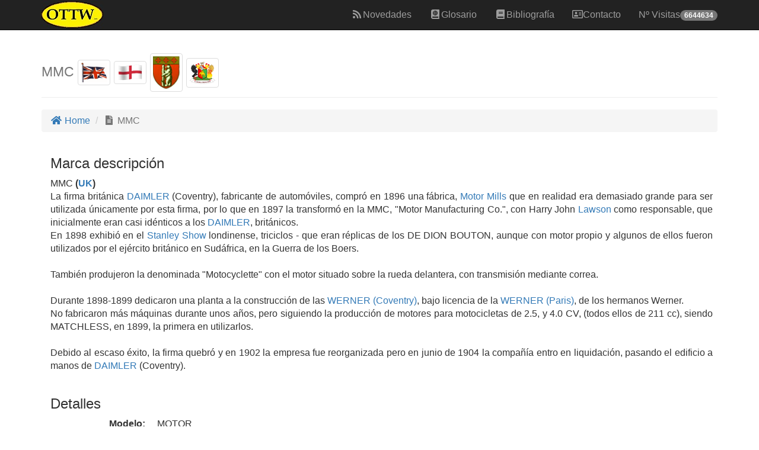

--- FILE ---
content_type: text/html;charset=utf-8
request_url: https://www.ottw.es/ottw/portfolio-item.php?idmoto=4722
body_size: 5980
content:
<!DOCTYPE html>
<html lang="es">
<script>
  (function(i,s,o,g,r,a,m){i['GoogleAnalyticsObject']=r;i[r]=i[r]||function(){
  (i[r].q=i[r].q||[]).push(arguments)},i[r].l=1*new Date();a=s.createElement(o),
  m=s.getElementsByTagName(o)[0];a.async=1;a.src=g;m.parentNode.insertBefore(a,m)
  })(window,document,'script','https://www.google-analytics.com/analytics.js','ga');

  ga('create', 'UA-90898830-1', 'auto');
  ga('send', 'pageview');

</script><head>
    <meta http-equiv="Content-Type" content="text/html; charset=UTF-8" />
    <meta http-equiv="X-UA-Compatible" content="IE=edge">
    <meta name="viewport" content="width=device-width, initial-scale=1">
    <meta name="description" content="Base de datos OTTW - One Two Three Wheels, Una, Dos ó Tres Ruedas, está pensada para tener a mano una serie de datos de forma agrupada de cada una de las firmas existentes y que se irá ampliando a medida que surjan de nuevas o aparezcan novedades dignas de mención">
    <meta name="author" content="Ventura Felip Lladó">
    <link rel="icon" type="image/jpg" href="img/logo_ico.jpg">

    <title>MMC</title>
    
    <!-- Bootstrap Core CSS -->
    <link href="css/bootstrap.min.css" rel="stylesheet">

    <!-- Custom CSS -->
    <link href="css/modern-business.css" rel="stylesheet">

    <!-- Custom Fonts -->
    <link href="fontawesome-free-5.15.1-web/css/all.min.css" rel="stylesheet" type="text/css">
    <link href="css/ekko-lightbox.min.css" rel="stylesheet" type="text/css"> 
    <link href="css/ottw.css" rel="stylesheet" type="text/css">

    <!-- HTML5 Shim and Respond.js IE8 support of HTML5 elements and media queries -->
    <!-- WARNING: Respond.js doesn't work if you view the page via file:// -->
    <!--[if lt IE 9]>
        <script src="https://oss.maxcdn.com/libs/html5shiv/3.7.0/html5shiv.js"></script>
        <script src="https://oss.maxcdn.com/libs/respond.js/1.4.2/respond.min.js"></script>
    <![endif]-->

</head>

<body id="page-top" class="index">
    <!-- Navigation -->
    <nav class="navbar navbar-inverse navbar-fixed-top" role="navigation">
        <div class="container">
            <!-- Brand and toggle get grouped for better mobile display -->
            <div class="navbar-header page-scroll">
                <button type="button" class="navbar-toggle" data-toggle="collapse" data-target="#bs-example-navbar-collapse-1">
                    <span class="sr-only">Toggle navigation</span>
                    <span class="icon-bar"></span>
                    <span class="icon-bar"></span>
                    <span class="icon-bar"></span>
                </button>
				<a class="navbar-brand" rel="#page-top" href="index.php" title="OTTW">
				<img src="img/logo.jpg">
				</a>

            </div>
            <!-- Collect the nav links, forms, and other content for toggling -->
            <div class="collapse navbar-collapse" id="bs-example-navbar-collapse-1">
                <ul class="nav navbar-nav navbar-right">
                    <li class="hidden">
                        <a href="#page-top"></a>
                    </li>
                    <li>
                        <a href="novedades.php"><i class="fa fa-fw fa fa-rss"></i>Novedades</a>
                    </li>			
                    <li>
                        <a href="glosario_list.php"><i class="fa fa-fw fa fa-atlas"></i>Glosario</a>
                    </li>
                    <li>
                        <a href="portfolio-bibliografia.php"><i class="fa fa-fw fa fa-book"></i>Bibliografía</a>
                    </li>                    
                    <li>
                        <a href="contact.php"><i class="far fa-address-card"></i>Contacto</a>
                    </li>
                    <li><a class="disabled" >Nº Visitas<span class="badge">6644634</span></a><li>                </ul>
            </div>
            <!-- /.navbar-collapse -->
        </div>
        <!-- /.container -->
    </nav>
    <!-- Page Content -->
    <div class="container">

        <!-- Page Heading/Breadcrumbs -->
        <div class="row">
            <div class="col-lg-12">
                <h1 class="page-header">               
                    <small>MMC <img class="img-thumbnail" width="55" height="33" src="img/banderas/REINO UNIDO.gif?reload=1" title="REINO UNIDO" alt="REINO UNIDO"> <img class="img-thumbnail" width="55" height="33" src="img/banderas/INGLATERRA.gif?reload=1" title="ENGLAND" alt="ENGLAND"> <img class="img-thumbnail" width="55" height="33" src="img/escudos/WARWICKSHIRE.png?reload=1" title="WARWICKSHIRE" alt="WARWICKSHIRE"> <img class="img-thumbnail" width="55" height="33" src="img/ciudades/COVENTRY.png?reload=1" title="COVENTRY" alt="COVENTRY"></small>
                </h1>
                <ol class="breadcrumb">
                    <li><a href="index.php"><i class="fa fa-fw fa fa-home"></i> Home</a>
                    </li>
                    <li class="active"><i class="fa fa-fw fa fa-file-alt"></i> MMC</li>
                                    </ol>
            </div>
        </div>
        <!-- /.row -->


		<div class="row"> 
            <div class="col-md-12">
                <div class="container"><h3>Marca descripción</h3><p class="pre-scrollable text-justify" style="padding-right: 2%">MMC <b>(<a href="portfolio-glosario.php?idGlosario=939" data-toggle="tooltip" data-placement="auto" data-html="true" title="<table style='width:100%'><tr><td style='width:50%'><div class='row'><div class='col-md-12'>United Kingdom...</div></div></td><td style='width:50%'><div class='row'><div class='col-md-12'><div class='col-md-12'><img class='img-thumbnail' src='img/glosario/REINO UNIDO.gif'></div></div></div></td></tr></table>">UK</a>)</b> <br>La firma británica<a href=portfolio-item.php?idmoto=1859> DAIMLER</a> (Coventry), fabricante de automóviles, compró en 1896 una fábrica, <a href="portfolio-glosario.php?idGlosario=188" data-toggle="tooltip" data-placement="auto" data-html="true" title="<table style='width:100%'><tr><td style='width:50%'><div class='row'><div class='col-md-12'>Motor Mills fue el nombre dado a una fábrica adaptada para la producción de motores en Coventry, a finales del Siglo XIX.<br>Cuando <b>Harry John Lawson</b> co-fundador de &quot;British Motor Syndicate&quot; inició la tarea de buscar un local adecuado para comenzar f...</div></div></td><td style='width:50%'><div class='row'><div class='col-md-12'><div class='col-md-12'><img class='img-thumbnail' src='img/glosario/Motor Mills 01.jpg'></div></div></div></td></tr></table>">Motor Mills</a> que en realidad era demasiado grande para ser utilizada únicamente por esta firma, por lo que en 1897 la transformó en la MMC, "Motor Manufacturing Co.", con Harry John <a href="portfolio-glosario.php?idGlosario=313" data-toggle="tooltip" data-placement="auto" data-html="true" title="<table style='width:100%'><tr><td style='width:50%'><div class='row'><div class='col-md-12'>El ingeniero Henry (Harry) John Lawson (1852 - 1925), empresario inglés propietario de la <i>Motor Manufagturing Company</i> fabricó sus propias máquinas:<a href=portfolio-item.php?idmoto=4033> LAWSON</a> (Coventry) y<a href=portfolio-item.php?idmoto=7502> WERNER (Coventry)</a> (1898-1904), esta última tras la compra de la patente gala e i...</div></div></td><td style='width:50%'><div class='row'><div class='col-md-12'><div class='col-md-12'><img class='img-thumbnail' src='img/glosario/Henry-John Lawson.jpg'></div></div></div></td></tr></table>">Lawson</a> como responsable, que inicialmente eran casi idénticos a los<a href=portfolio-item.php?idmoto=1859> DAIMLER</a>, británicos.<br>En 1898 exhibió en el <a href="portfolio-glosario.php?idGlosario=1260" data-toggle="tooltip" data-placement="auto" data-html="true" title="<table style='width:100%'><tr><td style='width:50%'><div class='row'><div class='col-md-12'>También conocido por <b>Stanley Show</b> fue una exposición de bicicletas y triciclos montados por primera vez por el <b>Stanley Cycling Club</b> en 1878 en <u>The Athenaeum</u> en Camden Road, Londres. Posteriormente en el <u>Royal Aquarium</u> en Westmi...</div></div></td><td style='width:50%'><div class='row'><div class='col-md-12'><div class='col-md-12'><img class='img-thumbnail' src='img/glosario/Stanley Cycle Show 01.jpg'></div></div></div></td></tr></table>">Stanley Show</a> londinense, triciclos - que eran réplicas de los DE DION BOUTON, aunque con motor propio y algunos de ellos fueron utilizados por el ejército británico en Sudáfrica, en la Guerra de los Boers. <br><br>También produjeron la denominada "Motocyclette" con el motor situado sobre la rueda delantera, con transmisión mediante correa.<br><br>Durante 1898-1899 dedicaron una planta a la construcción de las<a href=portfolio-item.php?idmoto=7502> WERNER (Coventry)</a>, bajo licencia de la<a href=portfolio-item.php?idmoto=7503> WERNER (Paris)</a>, de los hermanos Werner.<br>No fabricaron más máquinas durante unos años, pero siguiendo la producción de motores para motocicletas de 2.5, y 4.0 CV, (todos ellos de 211 cc), siendo MATCHLESS, en 1899, la primera en utilizarlos.<br><br>Debido al escaso éxito, la firma quebró y en 1902 la empresa fue reorganizada pero en junio de 1904 la compañía entro en liquidación, pasando el edificio a manos de<a href=portfolio-item.php?idmoto=1859> DAIMLER</a> (Coventry).<br><br>Marcas de motocicletas equipadas con motores MMC:<br><b>- A - B -</b><br> ABINGDON,<a href=portfolio-item.php?idmoto=416> ANGLIAN</a>,<a href=portfolio-item.php?idmoto=613> AURORA (Coventry)</a>,<a href=portfolio-item.php?idmoto=798> BARNES</a>,<a href=portfolio-item.php?idmoto=829> BAT (Bromley)</a> y<a href=portfolio-item.php?idmoto=8544> BLIZZARD</a>.<br><b>- C -</b><br><a href=portfolio-item.php?idmoto=1391> CARBINE (Melbourne)</a>,<a href=portfolio-item.php?idmoto=1487> CENTURY (Brent)</a>,<a href=portfolio-item.php?idmoto=1523> CHASE</a>,<a href=portfolio-item.php?idmoto=1525> CHATER LEA</a>,<a href=portfolio-item.php?idmoto=1741> COVENTRY-EAGLE</a> y<a href=portfolio-item.php?idmoto=1785> CRYPTO</a>.<br><b>- D - E -</b><br><a href=portfolio-item.php?idmoto=1887> DART (Northampton)</a>,<a href=portfolio-item.php?idmoto=1972> DERBY (London)</a>,<a href=portfolio-item.php?idmoto=2148> DUX (Coventry)</a>,<a href=portfolio-item.php?idmoto=2164> EADIE</a>, EAGLE-TANDEM y<a href=portfolio-item.php?idmoto=2401> EXCELSIOR (Birmingham)</a>.<br><b>- G -</b><br><a href=portfolio-item.php?idmoto=2846> GLOBE (Coventry)</a>,<a href=portfolio-item.php?idmoto=2851> GLORIA (Coventry)</a>,<a href=portfolio-item.php?idmoto=2917> GRAPHIC</a> y<a href=portfolio-item.php?idmoto=2939> GREYHOUND (Ashford)</a>.<br><b>- H - I - J - K -</b><br><a href=portfolio-item.php?idmoto=3155> HERCULES (Derby)</a>,<a href=portfolio-item.php?idmoto=3568> IVEL</a>, IXION (London),<a href=portfolio-item.php?idmoto=3634> JEHU</a>,<a href=portfolio-item.php?idmoto=3642> JESMOND</a>, KESTREL y<a href=portfolio-item.php?idmoto=3845> KING (Cambridge)</a>.<br><b>- L -</b> <br><a href=portfolio-item.php?idmoto=3995> LAGONDA</a>,<a href=portfolio-item.php?idmoto=4013> LANCER (Coventry)</a>, LEONARD,<a href=portfolio-item.php?idmoto=4107> LEWIS (Adelaide)</a> (licencia) y LONDON.<br><b>- M -</b><br><a href=portfolio-item.php?idmoto=4276> MABON</a>, MATCHLESS, MAY BROS,<a href=portfolio-item.php?idmoto=4810> MORRIS (Birmingham)</a> y MOUNTAINEER.<br><b>- N -</b><br><a href=portfolio-item.php?idmoto=5123> NICHOLAS</a>,<a href=portfolio-item.php?idmoto=5146> NOBLE (London)</a>,<a href=portfolio-item.php?idmoto=5813> NORFOLK</a> y<a href=portfolio-item.php?idmoto=5183> NUT</a>.<br><b>- O - P -</b> <br><a href=portfolio-item.php?idmoto=5242> OLYMPIC (Wolverhampton)</a> y<a href=portfolio-item.php?idmoto=5640> POWERFUL</a>.<br><b>- R - T -</b> <br><a href=portfolio-item.php?idmoto=5852> REGINA (Ilford)</a>,<a href=portfolio-item.php?idmoto=9368> RIBBLE</a>,<a href=portfolio-item.php?idmoto=5946> RILEY</a>,<a href=portfolio-item.php?idmoto=6085> ROYAL AJAX</a>,<a href=portfolio-item.php?idmoto=6919> THOROUGH</a> y<a href=portfolio-item.php?idmoto=7030> TRAFALGAR</a>.<br><b>- W -</b> <br><a href=portfolio-item.php?idmoto=7421> WAKEFIELD</a> y<a href=portfolio-item.php?idmoto=7516> WESTFIELD (Brent)</a>.<br><br><b>Notas</b><br>Los motores MMC, también se fabricaron, bajo licencia, en Australia por la<a href=portfolio-item.php?idmoto=4107> LEWIS (Adelaide)</a> de la "Lewis Cycle & Motor Works". <br>Los automóviles se fabricaron entre 1895 y 1908.</p></div><div class="container"><h3>Detalles</h3><dl class="dl-horizontal"><dt>Modelo:</dt><dd>MOTOR</dd><dt>País:</dt><dd>REINO UNIDO</dd><dt>Año fundación:</dt><dd>1897</dd><dt>Localización:</dt><dd>COVENTRY - WARWICKSHIRE</dd><dt>Fundador:</dt><dd>HARRY JOHN LAWSON</dd><dt>Fábrica:</dt><dd>MOTOR Mfg., Co., Ltd., MOTOR MILLS,  Coventry (1898 - 1904)</dd><dt>Otros:</dt><dd>TRICICLO, AUTOMÓVIL</dd></div>            </div>

        </div>
        <!-- Fotos -->
        <div class="container">
        <div class="row">
			<div class="col-md-12">
             <div class="row"><div class="col-lg-12"><h3 class="page-header">Motor</h3></div><div class="col-sm-3 col-xs-6"><a href="img/motor/MMC.jpg" data-toggle="lightbox" data-gallery="Motor" data-title="Motor"><img class="thumbnail img-responsive img-hover img-related center-block" src="img/motor/MMC.jpg" title="MMC.jpg" alt="MMC.jpg" id="imageresource"></a></div></div><div class="row"><div class="col-lg-12"><h3 class="page-header">Carteles</h3></div><div class="col-sm-3 col-xs-6"><a href="img/carteles/MMC.jpg" data-toggle="lightbox" data-gallery="Carteles" data-title="Carteles"><img class="thumbnail img-responsive img-hover img-related center-block" src="img/carteles/MMC.jpg" title="MMC.jpg" alt="MMC.jpg"  id="imageresource"></a></div></div><div class="row row-eq-height"><div class="col-md-12"><div id="carousel-example-generic" class="carousel slide container" data-ride="carousel"><ol class="carousel-indicators"><li data-target="#carousel-example-generic" data-slide-to="0" class="active"></li><li data-target="#carousel-example-generic" data-slide-to="2"></li></ol><div class="carousel-inner"><div class="item active"><div style="background: url('img/motor/MMC.jpg') center center; background-size:contain;" class="slider-size"><div class="carousel-caption"><h2>MMC</h2><p>img/motor/MMC.jpg</p></div></div></div><div class="item"><div style="background: url('img/carteles/MMC.jpg') center center; background-size:contain;" class="slider-size"><div class="carousel-caption"><h2>MMC</h2><p>img/carteles/MMC.jpg</p></div></div></div></div><a class="left carousel-control" href="#carousel-example-generic" data-slide="prev"><span class="glyphicon glyphicon-chevron-left"></span></a><a class="right carousel-control" href="#carousel-example-generic" data-slide="next"><span class="glyphicon glyphicon-chevron-right"></span></a></div></div></div>            </div>
        </div>
        </div>
            <a class="go-top" href="#"><i class="fa fa-3x fa-caret-square-up"></i></a>		
        <!-- Footer -->
 <div class="container">
    <div class="row">
       <div class="col-lg-12">
 	        <footer>
                    <p>Copyright &copy;  TuringMachine 2017-2026</p>
            </footer>
      </div>
    </div>
</div>
    </div>
    <!-- /.container -->

    <!-- jQuery -->
    <script src="js/jquery.js"></script>

    <!-- Bootstrap Core JavaScript -->
    <script src="js/bootstrap.min.js"></script>
	
	<script src="js/ekko-lightbox.min.js"></script>
	
	<script>
	$(document).delegate('*[data-toggle="lightbox"]', 'click', function(event) {
    event.preventDefault();
    $(this).ekkoLightbox();
	}); 
</script>
	<script>
$(document).ready(function(){
    $('[data-toggle="popover"]').popover();   
});
</script>
<script>
$(function () {
  $('[data-toggle="tooltip"]').tooltip()
})
</script>
	
  <script>
    $(document).ready(function() {
      // Show or hide the sticky footer button
      $(window).scroll(function() {
        if ($(this).scrollTop() > 200) {
          $('.go-top').fadeIn(200);
        } else {
          $('.go-top').fadeOut(200);
        }
      });
      // Animate the scroll to top
      $('.go-top').click(function(event) {
        event.preventDefault();
        $('html, body').animate({scrollTop: 0}, 300);
      })
    });
  </script>
  

	
	
</body>

</html>
